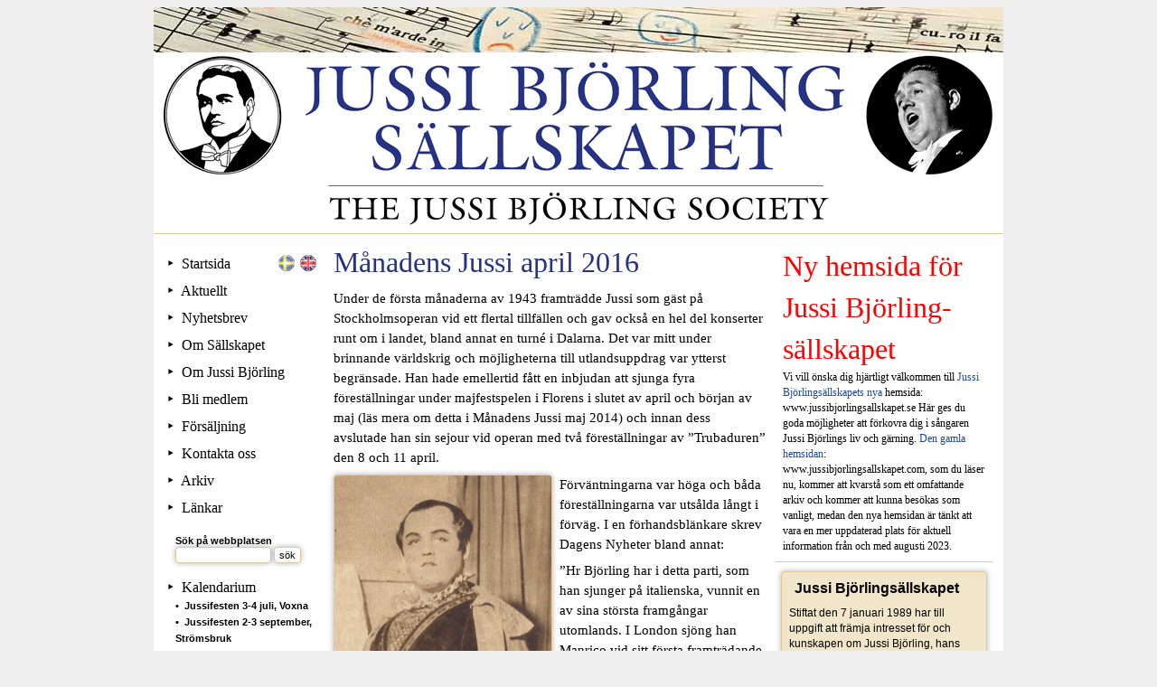

--- FILE ---
content_type: text/html
request_url: http://www.jussibjorlingsallskapet.com/id/1721.html
body_size: 32043
content:
<!DOCTYPE html>
<html lang="sv"><head>
<meta charset="utf-8" />
<title>Jussi Bj&ouml;rlings&auml;llskapet</title>
<meta  name="description" content="Jussi Bj&ouml;rling">
<meta  name="keywords" content="Jussi Bj&ouml;rling">
<link rel="icon" href="http://www.jussibjorlingsallskapet.com/favicon.ico" type="image/x-icon">

<style>
html,body
{
	margin: 0;
	padding: 4px;
	line-height: 120%;
	font-family: georgia, serif;
	font-size: 12px;
}
img {border: 0;}
body
{
	font-size: 1.266em;
	line-height: 1.457;
	text-align: center;
	background-color: #eee;
}
body a, body h1, body h2, body h3  
{
	text-decoration: none;
}
body a, body h1
{
	color: #263284;
}
body a:hover
{
	text-decoration: underline;
}

body h1
{
	font-family: georgia, serif;
	font-size: 32px;
	font-weight: normal;
	line-height: 120%;
	padding-top: 0;
	margin-top: 0;
	margin-bottom: 10px;
	display: block;
}

body h2
{
	font-family: georgia, serif;
	font-size: 24px;
	font-weight: normal;
	line-height: 120%;
	padding-top: 0;
	margin-top: 0;
	margin-bottom: 10px;
}
body h3
{
	font-family: georgia, serif;
	font-size: 16px;
	font-weight: normal;
	line-height: 140%;
	padding-top: 0;
	margin-top: 0;
	margin-bottom: 10px;
	color: #000;
}
body h4
{
	font-family: verdana, arial, helvetica, sans-serif;
	font-size: 10px;
	font-weight: bold;
	line-height: 115%;
	padding-top: 0;
	margin-top: 0;
	margin-bottom: 10px;
	color: #000;
}
div#container hr
{
	margin-bottom: 10px;
	margin-top: 8px;
	background-color: #CCC;
	color: #CCC;
	height: 1px;
	border: 0px;
	clear: both;
}

div#container
{
	margin: 0 auto 0 auto;
	width: 100%;
	max-width: 940px;
	background-color: #FFF;
	background-repeat: repeat-y;
}
div#container #extra p,
div#container #extra h3
{ margin: 0 8px 0 8px; }

div#header
{
	background: #FFF;
	border-bottom: 1px #e2c897 solid;
	margin-bottom: 12px;
	overflow: hidden;
}
div#header img
{
		float: left;
max-width: 100%;
	margin: 0;
	background: #FFF;
}

	
div#header hr, div#footer hr
{
	margin-bottom: 0px;
	margin-top: 6px;
	background-color: #000;
	width: 98%;
	 color: #000;
	height: 1px;
	border: 0px;
	}


b.mellis
{
	line-height: 24px;
}

h3
{
	margin: 0 0 10px 0;
	font-size: 14px;
	font-weight: bold;
}

div#container{text-align:left}
div#navigation
{
	float: left;
	width: 19%;
	min-width: 170px;
	margin-left: 0px;
	line-height: 140%;
	font-size: 16px;
	padding-left: 10px;
	overflow: hidden;
}

div#navigation .spacer
{
	height: 13px;
	background-color: #fff;
	margin-top: 1px;
	margin-bottom: 2px;
}
div#navigation ul
{
	list-style-type: none;
	margin: 0;
	padding: 0;
}

div#navigation ul li
{
	margin: 0;
	padding: 0;
display: inline;
list-style: none;
list-style-image: none;
list-style-type: none;
}
div#navigation ul li a:before {
	content: "\00A0\2023\00A0\00A0";
    color: #000; 
}

div#navigation a
{
	color: #000;
	text-decoration: none;
}
div#navigation li.active a
{
	color: #1e469e;
	text-decoration: none;
}
div#navigation ul li.active a:before {
	content: "\266C  ";
    color: #1e469e; /* or whatever color you prefer */
}

div#navigation a:hover
{
	color: #1e469e;
	text-decoration: underline;
}
div#navigation ul li a:hover:before{
	content: "\266C  ";
    color: #1e469e; /* or whatever color you prefer */
}

div#navigation .undermeny
{
	font-family: Arial, Helvetica, sans-serif,sans-serif;
	font-size: 11px;
	font-weight: bold;
	line-height: 130%;
	margin-bottom: 8px;
	margin-left: 14px;
}

div#navigation ul.undermeny li a
	{ 
	line-height: 170%; 
	width: 150px;
	color: #000;	
}
div#navigation  ul.undermeny  li a:before {
content: "\00BB  ";	
content: "\2022\00A0\00A0";	
}
div#navigation ul.undermeny li.active a
{
	color: #1e469e;
}
div#navigation ul.undermeny a:hover
{
	text-decoration: underline;
	color: #1e469e;
}
div#navigation  ul.undermeny  li a:hover:before, div#navigation  ul.undermeny  li.active a:before  {
	content: "\266A  ";
	color: #1e469e;
}


div#navigation ul li form {
	margin: 18px 0 16px 0;
}

div#navigation #sok input, div#extra #blimedlem input 
{	
	vertical-align:top; 
	font-size: 11px; 
}
div#navigation #sok input[type="text"] 
{
	width:100px; 
	padding: 2px;  
	background:#fff;
}
img { border: 0; }
form .input, div#content img, #jussiplatta, blockquote
{   
	border: 1px solid #e2c897;
    background: #fff;
	-webkit-box-shadow: 0px 0px 6px rgba(3, -3, 0, 0.3);
	-moz-box-shadow: 0px 0px 6px rgba(3, -3, 0, 0.3);
	box-shadow: 0px 0px 6px rgba(3, -3, 0, 0.3);
	-moz-border-radius:4px; 
	-webkit-border-radius:4px;
	overflow: hidden;
 }
div#content img.noborder
{   
	border: none;
    background: #fff;
	-webkit-box-shadow: none;
	-moz-box-shadow: none;
	box-shadow: none;
	-moz-border-radius:4px; 
	-webkit-border-radius:4px;
	overflow: hidden;
 }
div#navigation form#sok .input#submit:hover
{
	background:#f1e6ca;
	color:#000;
} 
div#navigation #sok input[type="submit"] 
{
	width:30px; 
	padding: 2px; 
	cursor:pointer;
}
div#navigation #sok input[type="submit"]::-moz-focus-inner {border:0;}
div#navigation #sok input[type="submit"]:hover {background:#f1e6ca;}

div#leftbanner
{
	font-style: normal;
	font-size: 12px;
	font-weight: normal;
	font-family: arial;
	width: 145px;
	padding-left: 0px;
	line-height: 120%;
	padding-bottom: 4px;
}

p#rightbanner
{
	font-style: normal;
	font-size: 12px;
	font-weight: normal;
	font-family: arial;
}

div#wrapper
{
	float: left;
	width: 100%;
}
div#content
{	
	float:left;
	height: auto;
	width: 51%;
}
div#content 	
{	
	padding-right:10px;
	padding-left: 10px;
	margin: 0px;
}
div#content p {
	display: block;
	margin-top: 0.5em;
	margin-bottom: 0.5em;
}
div#content form input[type="text"], div#content form textarea  {
	width: 465px;
	margin-right: 5px;
}
div#content form input[type="text"].half {
	width: 225px;
	margin-right: 5px;
}
div#content form input[type="text"].third {
	width: 106px;
	margin-right: 5px;
}
div#content form input[type="text"].twothird {
	width: 345px;
	margin-right: 5px;
}
div#content img
{
	margin-bottom: 0px;
	max-width: 100%;
}

div#content div.bildruta
{
font-size:80%;font-family:verdana,sans-serif;text-align:left; 
}

div#content div.right
{
	float: right;
	margin-bottom: 10px;
	margin-left: 12px;
}

div#content div.left
{
	float: left;
	margin-bottom: 10px;
	margin-right: 12px;
	padding-right: 0;
}

div#content img.right
{
	float: right;
	margin-left: 12px;
}

div#content img.left
{
	float: left;
	margin-right: 12px;
	padding-right: 0;
}

div#content  .punktlista
{
	display: block;
	list-style: disc inside url(images/plopp.gif);
	margin-left: 10px;
	padding-left: 1.2em;
	text-indent: -20px;
	
}

div#content  .punktlista li
{
	margin-top: 10px;
	margin-left: 14px;
}


div#extra
{
	float: left;
	min-width: 240px;
	width: 24%;
}

div#extra{background:#FFF;
	font-size: 12px;
}
div#extra b{
	font-family: Arial, Helvetica, sans-serif,sans-serif;
}
div#extra h2
{
	font-family: georgia, serif;
	font-size: 18px;
	font-weight: normal;
	padding-top: 0;
	margin-top: 14px;
	margin-left: 6px;
	margin-bottom: 10px;
	color: #000;
}
div#extra #jussiplatta, div#extra blockquote
{
	font-family: Arial, Helvetica, sans-serif,sans-serif;
	background-color: #f1e6ca;
	padding-right: 0px;
	overflow: hidden;
	display:block;
	font-size: 12px;
	padding: 8px;
	margin: 6px;
	}
div#extra #jussiplatta b, div#extra blockquote h2 {
	font-family: Arial, Helvetica, sans-serif,sans-serif;
	font-size: 16px;
	font-weight: bold;
	margin-top: 0px;
}
   
   
div#extra #vinjett, div#extra h2 span {
	font-family: Arial, Helvetica, sans-serif,sans-serif;
	background-color: #f1e6ca;
	overflow: hidden;
	padding: 4px 4px 4px 8px;
	margin: 0px;
}
div#extra a#vinjett, div#extra h2 span 
{
	display:block;
	font-size: 16px;
	font-weight: bold;
	line-height: 10px;
	color: #000;
}
div#extra a#vinjett:hover
{
	text-decoration: underline;
}

div#extra img
{
	max-width: 100%;
}
div#extra #blimedlem
{
	font-family: Arial, Helvetica, sans-serif,sans-serif;
	margin-bottom: 10px;
}


div#extra #blimedlem form
{
	padding-top: 5px;
	padding-left: 8px;
	padding-bottom: 0px;
}
div#extra #blimedlem form .input
{   
	border: 1px solid #e2c897;
    background: #fff;
    width: 105px;
	padding: 2px;
	margin-bottom: 4px;
	-webkit-box-shadow: 0px 0px 6px rgba(3, -3, 0, 0.3);
	-moz-box-shadow: 0px 0px 6px rgba(3, -3, 0, 0.3);
	box-shadow: 0px 0px 6px rgba(3, -3, 0, 0.3);
 }
div#extra #blimedlem form .input#email
{
    width: 220px;
	padding: 2px;
}
div#extra #blimedlem form .input#anmal
{
    margin-left: 126px;
    width: 100px;
	padding: 2px;
}
div#extra #blimedlem form .input#anmal:hover
{
	background:#f1e6ca;
	color:#000;
	cursor:pointer;
}
div#extra h3
{
	font-family: Arial, Helvetica, sans-serif,sans-serif;
	font-size: 16px;
	margin-top: 10px;	
	margin-bottom: 5px;	
}
div#extra a{
	color: #1e469e;
}
div#footer
{
	background: #FFF;
	padding-top: 1px;
	clear: both;
	width: 100%;
	height: 70px;
	font-style: normal;
	font-size: 11px;
}

#footer1,#footer2,#footer3{
	margin: 8px 0 8px 0;
	float: left;
	background-color: #FFF;
	height: 38px;
}

#footer1
{
	width: 75%;
	padding-left: 10px;
}
#footer2
{
	margin: 12px 0 8px 0;
	width: 10%;
}
#footer3
{
	width: 13%;
	padding-right: 0px;
	text-align: right;
}
p.kalendarium
{	padding-top: 0.5em; 
	line-height: 1.2em;
}

#dropcontentsubject{
width: 250px;
font-weight: bold;
}

.dropcontent {
	width: 224px;
	height: 305px;
	border: 0;
	background-color: #FFF;
	padding: 8px;
	display: block;
	overflow: hidden;
}


</style>

	<link rel="image_src" href="http://www.jussibjorlingsallskapet.com/images/jussi_200x200.gif">
<script src='https://www.google.com/recaptcha/api.js'  async defer></script><script>
       function onSubmit(token) {
         document.getElementById("blimedlem").submit();
       }
     </script></head>
<body>
<div id="wrapper">
<div id="container">
<div id="header"><img src="http://www.jussibjorlingsallskapet.com/images/notraden_50.jpg" alt="" width="940"  id="noter"><br>
    <a href="http://www.jussibjorlingsallskapet.com/startsida.html" title="till startsidan"><img src="http://www.jussibjorlingsallskapet.com/images/jussi_logo_940_en.png" alt="Jussi Bj&ouml;rling S&auml;llskapet" width="940"  id="logo"></a>
</div>
<div><div id="navigation" translate="yes">
<ul style="margin-top: 10px;">
<div style="float: right; margin-right:8px;"><a class="lang_dim" href="http://www.jussibjorlingsallskapet.com/startsida.html" rel="alternate" lang="sv-default"><img alt="Svenska" src="http://www.jussibjorlingsallskapet.com/images/swedish_flag_round_dim.png"  onmouseover="this.src='http://www.jussibjorlingsallskapet.com/images/swedish_flag_round.png'"
onmouseout="this.src='http://www.jussibjorlingsallskapet.com/images/swedish_flag_round_dim.png'" height="20"></a>
<a lang="en" href="http://www.jussibjorlingsallskapet.com/homepage.html"><img alt="English" src="http://www.jussibjorlingsallskapet.com/images/british_flag_round.png" class="lang" height="20"></a></div>
		<li><a href="http://www.jussibjorlingsallskapet.com/startsida/index.html"  title="hem">Startsida</a>
	<ul class="undermeny"></ul></li>
		<li><a href="http://www.jussibjorlingsallskapet.com/aktuellt/index.html"  title="aktuellt">Aktuellt</a>
	<ul class="undermeny"></ul></li>
		<li><a href="http://www.jussibjorlingsallskapet.com/nyhetsbrev/index.html"  title="">Nyhetsbrev</a>
	<ul class="undermeny"></ul></li>
		<li><a href="http://www.jussibjorlingsallskapet.com/om%20s%C3%A4llskapet/index.html"  title="">Om S&auml;llskapet</a>
	<ul class="undermeny"></ul></li>
		<li><a href="http://www.jussibjorlingsallskapet.com/om%20jussi%20bj%C3%B6rling/index.html"  title="om jussi bj&Atilde;&para;rling">Om Jussi Bj&ouml;rling</a>
	<ul class="undermeny"></ul></li>
		<li><a href="http://www.jussibjorlingsallskapet.com/bli%20medlem/index.html"  title="bli medlem">Bli medlem</a>
	<ul class="undermeny"></ul></li>
		<li><a href="http://www.jussibjorlingsallskapet.com/f%C3%B6rs%C3%A4ljning/index.html"  title="butiken">F&ouml;rs&auml;ljning</a>
	<ul class="undermeny"></ul></li>
		<li><a href="http://www.jussibjorlingsallskapet.com/kontakta%20oss/index.html"  title="kontakta oss">Kontakta oss</a>
	<ul class="undermeny"></ul></li>
		<li><a href="http://www.jussibjorlingsallskapet.com/arkiv/index.html"  title="Arkiv">Arkiv</a>
	<ul class="undermeny"></ul></li>
		<li><a href="http://www.jussibjorlingsallskapet.com/l%C3%A4nkar%20%20/index.html"  title="l&Atilde;&curren;nkar  ">L&auml;nkar  </a>
	<ul class="undermeny"><li><form action="http://www.jussibjorlingsallskapet.com/index.html" method="get" id="sok">S&ouml;k p&aring; webbplatsen
<br>
<input name="searchterm" type="text" size="13" class="input">
<input type="hidden" name="search" value=1>
<input name="search" type="submit" value="s&ouml;k" class="input" id="submit"></form>
</ul></li>
		<li><a href="http://www.jussibjorlingsallskapet.com/kalendarium/index.html"  title="kalendarium">Kalendarium</a>
	<ul class="undermeny">		<li ><a href="http://www.jussibjorlingsallskapet.com/kalendarium/jussifesten%203-4%20juli%2C%20voxna.html"  title="">Jussifesten 3-4 juli, Voxna</a><br></li>		<li ><a href="http://www.jussibjorlingsallskapet.com/kalendarium/jussifesten%202-3%20september%2C%20str%C3%B6msbruk.html"  title="">Jussifesten 2-3 september, Str&ouml;msbruk</a><br></li></ul></li>
  



</ul>


<br>
<div class="hr" style="width:155px;"><hr></div><br> 
<!-- <img src="http://www.jussibjorlingsallskapet.com/images/fb_150.jpg" alt=""> -->
</div>
</div>
<div id="content">
<h1>
	M&aring;nadens Jussi april 2016</h1>
<p>
	Under de f&ouml;rsta m&aring;naderna av 1943 framtr&auml;dde Jussi som g&auml;st p&aring; Stockholmsoperan vid ett flertal tillf&auml;llen och gav ocks&aring; en hel del konserter runt om i landet, bland annat en turn&eacute; i Dalarna. Det var mitt under brinnande v&auml;rldskrig och m&ouml;jligheterna till utlandsuppdrag var ytterst begr&auml;nsade. Han hade emellertid f&aring;tt en inbjudan att sjunga fyra f&ouml;rest&auml;llningar under majfestspelen i Florens i slutet av april och b&ouml;rjan av maj (l&auml;s mera om detta i M&aring;nadens Jussi maj 2014) och innan dess avslutade han sin sejour vid operan med tv&aring; f&ouml;rest&auml;llningar av &rdquo;Trubaduren&rdquo; den 8 och 11 april.</p>
<p>
	<div class="bildruta" style="width: 240px; height: 355px; float: left; margin-right: 10px; margin-bottom: 1em;"><img alt="" longdesc="" src="http://www.jussibjorlingsallskapet.com/uploads/image/Manadens_Jussi_april_2016/2072_low.jpg" style="margin-bottom:0.5em; width:100%"><br>Jussi som Manrico (1945?)</div>F&ouml;rv&auml;ntningarna var h&ouml;ga och b&aring;da f&ouml;rest&auml;llningarna var uts&aring;lda l&aring;ngt i f&ouml;rv&auml;g. I en f&ouml;rhandsbl&auml;nkare skrev Dagens Nyheter bland annat:</p>
<p>
	&rdquo;Hr Bj&ouml;rling har i detta parti, som han sjunger p&aring; italienska, vunnit en av sina st&ouml;rsta framg&aring;ngar utomlands. I London sj&ouml;ng han Manrico vid sitt f&ouml;rsta framtr&auml;dande p&aring; Covent Garden med maestro Gui som dirigent och i Amerika har han sjungit partiet bl.a. p&aring; Metropolitanoperan i New York, Stora operan i Chicago och i San Francisco. Vid sitt f&ouml;rsta g&auml;stspel som Manrico p&aring; Metropolitanoperan v&auml;ckte hr Bj&ouml;rling alldeles s&auml;rskild sensation med att sjunga den ber&ouml;mda strettan i originals&auml;ttning, n&aring;got som alltsedan Carusos dagar numera s&auml;llan f&ouml;rekommer ens p&aring; v&auml;rldsscenerna. &rdquo;</p>
<p>
	F&ouml;rv&auml;ntningarna kom inte p&aring; skam. Kajsa Rootz&eacute;n i Svenska Dagbladet var bel&aring;ten med att &rdquo;Jussi Bj&ouml;rling g&auml;stupptr&auml;dde som Manrico &ndash; vilket betydde att man nu omsider &auml;ven i denna repris fick h&ouml;ra en riktig Verdi-tenor i det tacksamma partiet. Upplevelsen blev nu ocks&aring; direkt str&aring;lande. S&aring;ngaren var n&auml;mligen inte bara vokalt i fin form, han gjorde &auml;ven konstn&auml;rligt en utomordentligt stark insats. Rent bravurm&auml;ssigt n&aring;dde han givetvis h&ouml;jdpunkten i den eldiga &rsquo;strettan&rsquo; &ndash; som han, trots ih&aring;llande bifall, hade den goda smaken att inte bissera &ndash; men musikaliskt f&auml;ngslade han lika intensivt med den lyriska k&auml;rleksmonologen strax innan, och s&auml;rskilt levande och fink&auml;nslig verkade hans framst&auml;llning i den f&ouml;rsta scenen med <div class="bildruta" style="width: 240px; height: 368px; float: left; margin-right: 10px; margin-bottom: 1em;"><img alt="" longdesc="" src="http://www.jussibjorlingsallskapet.com/uploads/image/Manadens_Jussi_april_2016/Gertrud_Palson-Wettergren.jpg" style="margin-bottom:0.5em; width:100%"><br>Gertrud Pålson-Wettergren</div>Azucena &ndash; s&aring; sj&auml;lvfallet och s&aring; mjukt som han d&auml;r &auml;ven i sitt spel gav uttryck &aring;t Manricos sonliga &ouml;mhet och oro. Det var faktiskt n&aring;got av det allra b&auml;sta och vackraste Jussi Bj&ouml;rling visat oss av sin konst. Men han hade nu h&auml;r ocks&aring; en utm&auml;rkt moatj&eacute; i Gertrud P&aring;lson-Wettergren. Hennes Azucena &auml;r verkligen en fascinerande rollskapelse.&rdquo;</p>
<p>
	Hennes kollega i Dagens Nyheter, Curt Berg, var mest intresserad av att ondg&ouml;ra sig &ouml;ver den l&aring;ga musikaliska kvaliteten och den</p>
<p>
	&nbsp;</p>
<p>
	sv&aring;rbegripliga handlingen. Han medgav dock s&aring; sm&aring;ningom att Jussi Bj&ouml;rling h&ouml;ll m&aring;ttet rent s&aring;ngm&auml;ssigt:</p>
<p>
	&rdquo;Det var lugnande att h&ouml;ra hans s&auml;kra, polerade, fylliga s&aring;ng.&rdquo; Den g&auml;stande norska sopranen Signe Amundsen, som befann sig p&aring; den vokala utf&ouml;rsbacken, fick dock sina fiskar varma. Hon &rdquo;f&ouml;rs&ouml;kte sjunga Leonora, men lyckades endast s&auml;llan, delvis beroende p&aring; indisposition, delvis ocks&aring; p&aring; alltf&ouml;r kantig tonbildning. H&ouml;jdtonerna ska stiga som silverduvor mot operahimlen, inte p&aring;minna om luftv&auml;rnskrevader.&rdquo;</p>
<p>
	I dag skulle v&auml;l en s&aring;dan s&aring;gning n&auml;rmast betraktas som kr&auml;nkande, men han var inte ensam om sitt h&aring;rda omd&ouml;me. William Seymer bad i alla fall om urs&auml;kt: &rdquo;&hellip;hennes of&ouml;rmedlade forteinsatser, som komma h&aring;rt som ett tjut eller pistolskott, f&ouml;rl&auml;nar f&ouml;redraget en l&auml;tt touche av l&ouml;jlighet. Det kan inte hj&auml;lpas att man blir oartig &ndash; s&aring;ngerskans g&auml;stspel var en smula on&ouml;digt.&rdquo;</p>
<p>
	(I f&ouml;rest&auml;llningen 11 april sj&ouml;ng Henriette Guermant rollen som Leonora. Dock finns ingen recension fr&aring;n det tillf&auml;llet.)</p>
<p>
	<div class="bildruta" style="width: 240px; height: 332px; float: left; margin-right: 10px; margin-bottom: 1em;"><img alt="" longdesc="" src="http://www.jussibjorlingsallskapet.com/uploads/image/Manadens_Jussi_april_2016/Henrietta_Jussi.jpg" style="margin-bottom:0.5em; width:100%"><br>Henrietta Guermant och Jussi</div>Inte heller Jussi fann riktig n&aring;d f&ouml;r hans &ouml;ron - till att b&ouml;rja med. &rdquo;Men det tog sig undan f&ouml;r undan och s&aring; sm&aring;ningom fick han f&auml;rg och must och intensitet i st&auml;mman, och n&auml;r han n&aring;dde till den ber&ouml;mda Strettan &hellip; br&auml;nde han p&aring; f&ouml;r fullt, den gjorde han magnifikt med perfekt och str&aring;lande h&ouml;jd, med den bravur och brio, som ytterst f&aring; av samtidens tenorer kunna &aring;stadkomma. H&auml;r blev han den Jussi vi l&auml;rt oss &auml;lska och beundra genom &aring;ren och det</p>
<p>
	&nbsp;</p>
<p>
	ovationsartade bifall som h&auml;lsade honom var helt p&aring; sin plats.&rdquo;</p>
<p>
	Aftonbladets Teddy Nyblom erinrade sig att Jussi Bj&ouml;rling sjungit &rdquo;Trubaduren&rdquo; f&ouml;rut och om hans Manrico yttrade d&aring; en kollega ungef&auml;r som s&aring;, att han vandrade omkring genom akterna &rsquo;som en levande pl&aring;tkamin&rsquo;. Av denna kamin finns nu ej annat &auml;n den skimrande ytan kvar, ty bakom silverrustningen lever en konstn&auml;r, som k&auml;nner i varje nyans b&aring;de genom sin s&aring;ng och sitt spel f&ouml;r uppgiften i fr&aring;ga. Och han ger den dess r&auml;tta karakt&auml;r, n&auml;mligen italiensk s&aring;ngstil och frasering. Det st&aring;r dessutom kring Jussi och allt han skapar en air av fin och &auml;kta operaluft som hos ingen annan svensk s&aring;ngartist.&rdquo;</p>
<p>
	Till&auml;ggas kan att &rdquo;Sigurd Bj&ouml;rling som greve Luna var &hellip; i god form&rdquo;, att lillebror G&ouml;sta gjorde Ruiz&rsquo; parti, att hovkapellm&auml;stare Leo Blech var g&auml;stdirigent och att &rdquo;i den fullsatta salongen m&auml;rktes &auml;ven konungen som livligt deltog i publikens varma bifallsyttringar.&rdquo; Den sistn&auml;mnda kommentaren h&auml;mtad fr&aring;n Patrik Vretblads anm&auml;lan i Social-Demokraten. Kanh&auml;nda var det vid detta tillf&auml;lle som majest&auml;tet tog beslutet att utn&auml;mna Jussi till hovs&aring;ngare. Det skedde &aring;ret d&auml;rp&aring;!</p>
<p>
	Lyssna p&aring; Jussi &nbsp;i &quot;Trubaduren&quot; fr&aring;n 1939:</p>
<p style="text-align: right;">
	<a target="_blank" href="http://www.jussibjorlingsallskapet.com/uploads/file/Manadens_Jussi_april_2016_ljud/Ah_si,_ben_mio.mp3" target="_blank">Ah si, ben mio</a></p>
<p style="text-align: right;">
	<a target="_blank" href="http://www.jussibjorlingsallskapet.com/uploads/file/Manadens_Jussi_april_2016_ljud/Di_quella_pira.mp3" target="_blank">Di quella pira</a></p>
<p>
	G&ouml;ran Forsling</p></div>

<div id="extra">
<p>
	<span style="color: rgb(255, 0, 0); font-size: 32px;">Ny hemsida f&ouml;r Jussi Bj&ouml;rling-s&auml;llskapet</span></p>
<p>
	Vi vill &ouml;nska dig hj&auml;rtligt v&auml;lkommen till&nbsp;<a target="_blank" href="http://www.jussibjorlingsallskapet.se">Jussi Bj&ouml;rlings&auml;llskapets nya</a>&nbsp;hemsida: www.jussibjorlingsallskapet.se H&auml;r ges du goda m&ouml;jligheter att f&ouml;rkovra dig i s&aring;ngaren Jussi Bj&ouml;rlings liv och g&auml;rning.&nbsp;<a target="_blank" href="http://www.jussibjorlingsallskapet.com">Den gamla hemsidan</a>: www.jussibjorlingsallskapet.com,&nbsp;som du l&auml;ser nu, kommer att kvarst&aring; som ett omfattande arkiv och kommer att kunna bes&ouml;kas som vanligt, medan den nya hemsidan &auml;r t&auml;nkt att vara en mer uppdaterad plats f&ouml;r aktuell information fr&aring;n och med augusti 2023.&nbsp;</p>
<hr>
<blockquote>
	<h2>
		<strong>Jussi Bj&ouml;rlings&auml;llskapet</strong></h2>
	Stiftat den 7 januari 1989 har till uppgift att fr&auml;mja intresset f&ouml;r och kunskapen om Jussi Bj&ouml;rling, hans s&aring;ngkonst, liv och karri&auml;r.
	<p style="text-align: right; ">
		<a href="http://www.jussibjorlingsallskapet.com/om%20s%C3%A4llskapet/index.html" style="text-decoration: underline; color: rgb(30, 70, 158); ">Mer om S&auml;llskapet</a></p>
</blockquote>
<hr>
<h2 style="text-decoration: none; font-family: georgia, serif; font-size: 18px; font-weight: normal; line-height: 21px; padding-top: 0px; margin-top: 14px; margin-bottom: 10px; margin-left: 6px; color: rgb(0, 0, 0); ">
	Bli medlem i S&auml;llskapet</h2>
<p style="margin-top: 0px; margin-right: 8px; margin-bottom: 0px; margin-left: 8px; ">
	<strong>H&Auml;R</strong> kan du snabbt bli medlem i Jussi Bj&ouml;rlings&auml;llskapet. Du f&aring;r v&aring;r tidning, nyhetsbrev och inbjudan till evenemang och sammankomster. &Aring;rsavgiften &auml;r 275 kr f&ouml;r 2023 om du v&auml;ljer att f&aring; v&aring;ra nyhetsbrev med e-post.</p>
<div>
	&nbsp;</div>
<p style="text-align: right; ">
	<a href="http://www.jussibjorlingsallskapet.com/id/1124.html"><font color="#1e469e"><span style="text-decoration-style: initial; text-decoration-color: initial;"><u>Mer om medlemskapet</u></span></font></a></p>
<hr>
<h2 style="line-height: 28.8px;">
	Jussi-statistik</h2>
<p>
	<a href="http://www.jussibjorlingsallskapet.com/om%20jussi%20bj%C3%B6rling/inspelningar.html"><strong>Klicka h&auml;r f&ouml;r att komma till f&ouml;rteckningar &ouml;ver Jussis inspelningar</strong></a></p>
<p>
	&nbsp;</p>
<p>
	<a href="http://www.jussibjorlingsallskapet.com/om%20jussi%20bj%C3%B6rling/framtr%C3%A4danden%20.html"><strong>Klicka h&auml;r f&ouml;r att komma till f&ouml;rteckningar &ouml;ver Jussis framtr&auml;danden</strong></a></p>
<hr>
<p>
	&nbsp;</p>
<h3>
	<strong><span style="background-color: rgb(250, 235, 215);">V&auml;lkomna till de amerikanska och brittiska Jussi Bj&ouml;rling-s&auml;llskapen</span></strong></h3>
<p>
	Klicka p&aring; resp. flagga.</p>
<h2>
	<a href="http://www.jussibjorlingsallskapet.com/id/1348.html"><strong style="font-size: 15px; line-height: 22px;"><img alt="" src="http://www.jussibjorlingsallskapet.com/uploads/image/Amerikans%20flagga.jpg" style="width: 80px; height: 42px; float: left; margin-right: 10px;                                                                                                                                                                                                                                                                                                                                                                                                                                                                                                                                                                                                                                                                                                                                                                                                                                                                                                                                                                                                                                                                                                                                                                                                                                                                                                                                                                                                                                                                                                                                                                                                                                                                                                                                                                                                                                                                                                                          "></strong></a></h2>
<div>
	<p style="text-align: right;">
		<a target="_blank" href="http://www.jussibjorlingsallskapet.com/uploads/file/Engelska%20sa%CC%88llskapet/Welcome_to_the_Jussi_Bj_orling_Appreciation_Society.pdf"><strong><img alt="" src="http://www.jussibjorlingsallskapet.com/uploads/image/Brittiska%20flaggan.jpg" style="width: 63px; float: right; margin-left: 10px;                                                                                                                                                                                                                                                                                                                                                                                                                                                                                                                                                                                                                                                                                                                                                                                                                                                                                                                                                                                                                                                                                                                                                                                                                                                                                                                                                                                                                                                                                                                                                                                                                                                                                                                                                                                                                                                                                                                          height: 42px;"></strong></a></p>
	<div>
		&nbsp;</div>
</div>
<h2>
	&nbsp;</h2>
<p>
	&nbsp;</p>
<hr>
<h3>
	<strong><span style="background-color: rgb(250, 235, 215);">V&aring;ra favoritinspelningar med&nbsp;Jussi</span></strong></h3>
<p>
	<a href="http://www.jussibjorlingsallskapet.com/id/1298.html">G&aring; till Arkiv f&ouml;r att lyssna p&aring; de insattas favoritinspelningar med Jussi</a></p>
<hr>
<h2>
	<em><span style="background-color:#f1e6ca;">Det tidigare Jussi<br>
	&nbsp;</span></em><em><span style="background-color:#f1e6ca;">Bj&ouml;rlingmuseet</span></em></h2>
<h3>
	<img alt="Jussi Björling Museet" src="http://www.jussibjorlingsallskapet.com/uploads/image/startsidan/museet.jpg"></h3>
<h3>
	&nbsp;</h3>
<p>
	<strong>Jussi Bj&ouml;rlingmuseet st&auml;nger</strong></p>
<p>
	Museet st&auml;ngdes officiellt den 1 januari 2021 och &auml;r nu ytrymt. Vi hoppas att det senare kommer att ers&auml;ttas med ett museum p&aring; annan plats.&nbsp;</p>
<hr>
<h2>
	<span style="background-color:#faebd7;">Jussitips</span></h2>
<p>
	<a href="http://www.jussibjorlingsallskapet.com/id/1122.html">L&auml;nk till Aktuellt&nbsp;om Jussi</a></p>
<p style="text-align: right;">
	&nbsp;</p>
<p>
	<img alt="" src="http://www.jussibjorlingsallskapet.com/uploads/image/Jussitablett.jpeg" style="width: 184px; height: 274px;"></p>


</div>

<div id="footer"><hr>
<div id="footer1">Jussi Bj&ouml;rlings&auml;llskapet  &bull; c/o Stefan Olm&aring;rs <br>
Hovra Gamla Landsv&auml;gen 5  &bull; 827 72 Korskrogen  &bull; 0651-260 00 &bull; e-post: <script type="text/javascript">
			<!--
			fstr=''
			fstr+='<a href="mailto:'
			fstr+='stefan'
			fstr+='holzpartner@'
			fstr+='telia.com"'
			fstr+='>stefan'
			fstr+='holzpartner@'
			fstr+='telia.com<'
			fstr+='/a>'
			document.write(fstr);
			//-->
			</SCRIPT><br>
Webbmaster: Hans Thunstr&ouml;m &bull; 070-341 97 68 &bull; e-post: <script type="text/javascript">
			<!--
			fstr=''
			fstr+='<a href="mailto:'
			fstr+='hans.'
			fstr+='thunstrom@'
			fstr+='gmail.com"'
			fstr+='>hans.'
			fstr+='thunstrom@'
			fstr+='gmail.com<'
			fstr+='/a>'
			document.write(fstr);
			//-->
			</SCRIPT>
</div>
<div id="footer2">
	<a href="http://validator.w3.org/check?uri=referer" rel="external"><img src="http://www.jussibjorlingsallskapet.com/images/w3c-html5.gif" alt="Valid HTML 5" height="18" width="50"></a>
	</div>
<div id="footer3">
webbdesign<br>
<a href="http://www.korridor.se/" target="_blank">Korridor AB</a> 
</div>
</div>
</div>

</div>
<script type="text/javascript" src="/javascript/placeholders.js"></script>
<script>
  (function(i,s,o,g,r,a,m){i['GoogleAnalyticsObject']=r;i[r]=i[r]||function(){
  (i[r].q=i[r].q||[]).push(arguments)},i[r].l=1*new Date();a=s.createElement(o),
  m=s.getElementsByTagName(o)[0];a.async=1;a.src=g;m.parentNode.insertBefore(a,m)
  })(window,document,'script','//www.google-analytics.com/analytics.js','ga');

  ga('create', 'UA-43922660-1', 'jussibjorlingsallskapet.com');
  ga('send', 'pageview');

</script>
</body>
</html>


--- FILE ---
content_type: text/plain
request_url: https://www.google-analytics.com/j/collect?v=1&_v=j102&a=985188950&t=pageview&_s=1&dl=http%3A%2F%2Fwww.jussibjorlingsallskapet.com%2Fid%2F1721.html&ul=en-us%40posix&dt=Jussi%20Bj%C3%B6rlings%C3%A4llskapet&sr=1280x720&vp=1280x720&_u=IEBAAAABAAAAACAAI~&jid=543945342&gjid=548182901&cid=1032365516.1768628588&tid=UA-43922660-1&_gid=768473860.1768628588&_r=1&_slc=1&z=2065861739
body_size: -289
content:
2,cG-NJ9S888KTT